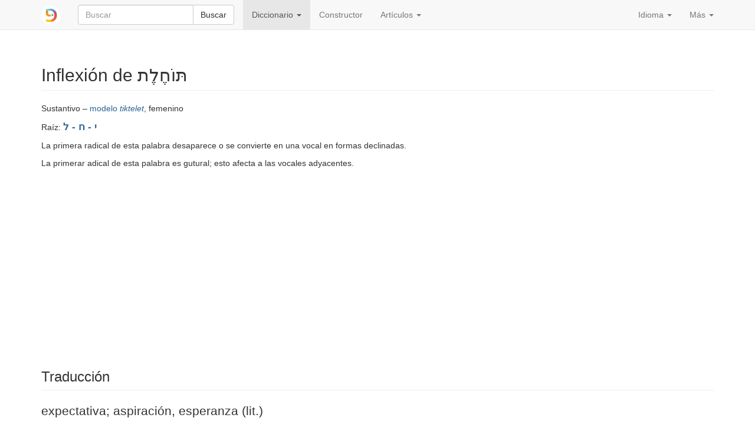

--- FILE ---
content_type: text/html; charset=utf-8
request_url: https://www.pealim.com/es/dict/6908-tochelet/
body_size: 4793
content:
<!DOCTYPE html>
<html lang="es"><head><meta charset="utf-8"><meta content="IE=edge" http-equiv="X-UA-Compatible"><meta content="width=device-width, initial-scale=1" name="viewport"><title>תוחלת – expectativa; aspiración, esperanza (lit.) – Tablas de conjugación en hebreo</title><link href="/static/favicon.png" rel="shortcut icon"><link href="/static/manifest.json" rel="manifest"><meta content="2000" name="offset-test"><link href="/static/style.css?revision=1769368245" rel="stylesheet" type="text/css"><meta content="#61d9d1" name="theme-color"><meta content="Tablas de conjugación en hebreo" property="og:title"><meta content="pealim.com" name="author"><meta content="app-id=1471873887" name="apple-itunes-app"><meta content="https://www.pealim.com/es/dict/6908-tochelet/" property="og:url"><meta content="@pealim_com" name="twitter:creator"><meta content="@pealim_com" name="twitter:site"><meta content="Pealim" property="og:site_name"><meta content="https://www.pealim.com/es/dict/6908-tochelet/pic.png" name="twitter:image"><meta content="156106551405574" property="fb:app_id"><meta content="Hebrew, dictionary, words, verbs, translations, pronunciation, luchot pealim" name="keywords"><meta content="summary" name="twitter:card"><meta content="https://www.pealim.com/es/dict/6908-tochelet/pic.png" property="og:image"><meta content="Sustantivo – modelo tiktelet, femenino | Raíz: י - ח - לLa primera radical de esta palabra desaparece o se convierte en una vocal en formas declinadas.La primerar adical de esta palabra es gutural; esto afecta a las vocales adyacentes. | Singular: תּוֹחֶלֶת tojelet | Singular, estado constructo: תּוֹחֶלֶת־ tojelet- | Plural: תּוֹחָלוֹת tojalot | Plural, estado constructo: תּוֹחֲלוֹת־ tojalot-" property="og:description"><meta content="Sustantivo – modelo tiktelet, femenino | Raíz: י - ח - לLa primera radical de esta palabra desaparece o se convierte en una vocal en formas declinadas.La primerar adical de esta palabra es gutural; esto afecta a las vocales adyacentes. | Singular: תּוֹחֶלֶת tojelet | Singular, estado constructo: תּוֹחֶלֶת־ tojelet- | Plural: תּוֹחָלוֹת tojalot | Plural, estado constructo: תּוֹחֲלוֹת־ tojalot-" name="description"></head><body><div class="footer-wrap"><nav class="navbar navbar-static-top navbar-default"><div class="container"><div class="navbar-header"><button class="navbar-toggle collapsed" data-target=".navbar-collapse" data-toggle="collapse" type="button"><span class="sr-only">Toggle navigation</span><span class="icon-bar"></span><span class="icon-bar"></span><span class="icon-bar"></span></button><a class="navbar-brand" href="/es/"><img alt="pealim.com" class="pealim-logo" src="/static/pics/logo-round.png" /> </a><form action="/es/search/" class="navbar-form navbar-left" role="search"><input name="from-nav" type="hidden" value="1" /><div class="form-group popup-keyboard-form-group"><div class="input-group"><input autocomplete="off" class="form-control popup-keyboard-input" id="search-nav" name="q" placeholder="Buscar" style="height:auto" type="text" /><span class="input-group-btn"><button class="btn btn-default" type="submit">Buscar</button></span></div><div class="popup-keyboard-container hidden"><div><button class="btn btn-default keyboard-switch" type="button"><span class="visible-xs-inline">Teclado virtual en hebreo</span><span class="hidden-xs">Pulsa aquí para alternar el teclado Hebreo ↔ Español</span></button></div><div class="popup-keyboard hidden"></div></div></div></form></div><div class="collapse navbar-collapse"><ul class="nav navbar-nav"><li class="dropdown active"><a aria-expanded="false" aria-haspopup="true" class="dropdown-toggle" data-toggle="dropdown" href="#" role="button">Diccionario <span class="caret"></span></a><ul class="dropdown-menu"><li><a href="/es/dict/prepositions/">Preposiciones</a></li><li><a href="/es/dict/numerals/">Numerales cardinales</a></li><li><a href="/es/dict/">Todas las palabras</a></li></ul></li><li><a href="/es/constructor/">Constructor</a></li><li class="dropdown"><a aria-expanded="false" aria-haspopup="true" class="dropdown-toggle" data-toggle="dropdown" href="#" role="button">Artículos <span class="caret"></span></a><ul class="dropdown-menu"><li><a href="/es/articles/como-vestirse-en-hebreo/">Cómo vestirse en hebreo</a></li><li class="divider" role="separator"></li><li><a href="/es/about/">Acerca de este sitio</a></li></ul></li></ul><ul class="nav navbar-nav navbar-right"><li class="dropdown"><a aria-expanded="false" aria-haspopup="true" class="dropdown-toggle" data-toggle="dropdown" href="#" role="button">Idioma <span class="caret"></span></a><ul class="dropdown-menu"><li><a href="/dict/6908-tochelet/">English</a></li><li><a href="/ru/dict/6908-tochelet/">Русский</a></li><li class="disabled"><a href="/es/dict/6908-tochelet/"><strong>Español</strong></a></li><li><a href="/he/dict/6908-tochelet/">עברית</a></li></ul></li><li class="dropdown"><a aria-expanded="false" aria-haspopup="true" class="dropdown-toggle" data-toggle="dropdown" href="#" role="button">Más <span class="caret"></span></a><ul class="dropdown-menu"><li><a data-target="#modal-preferences" data-toggle="modal" href="#">Configuración</a></li><li><a data-target="#modal-feedback" data-toggle="modal" href="#">¡Denos su opinión!</a></li></ul></li></ul></div></div></nav><div class="container"><h2 class="page-header">Inflexión de תּוֹחֶלֶת <span class="visible-print-inline" style="float:right">https://www.pealim.com</span></h2><p>Sustantivo – <a href="/es/dict/?pos=noun&amp;nm=tiqtelet">modelo <i>tiktelet</i></a>, femenino</p><p>Raíz: <span class="menukad"><a href="/es/dict/?num-radicals=3&amp;r1=י&amp;r2=ח&amp;rf=ל">י - ח - ל</a></span></p><p>La primera radical de esta palabra desaparece o se convierte en una vocal en formas declinadas.</p><p>La primerar adical de esta palabra es gutural; esto afecta a las vocales adyacentes.</p><script async="async" src="//pagead2.googlesyndication.com/pagead/js/adsbygoogle.js"></script><ins class="adsbygoogle hidden-print" data-ad-client="ca-pub-3669278266198464" data-ad-format="auto" data-ad-slot="5155626978" data-full-width-responsive="true" style="display:block"></ins><script>(adsbygoogle = window.adsbygoogle || []).push({});</script><div style="height:10px"></div><h3 class="page-header">Traducción</h3><div class="lead">expectativa; aspiración, esperanza (lit.)</div><h3 class="page-header">Formas sin sufijos pronominales</h3><table class="table table-condensed conjugation-table"><thead><tr><th></th><th class="column-header">Singular</th><th class="column-header">Plural</th></tr></thead><tbody><tr><th>Estado absoluto</th><td class="conj-td"><div id="s"><div><div><span class="menukad">תּוֹחֶלֶת</span></div><div class="transcription">toj<b>e</b>let</div></div><div class="meaning"><strong>expectativa</strong></div></div></td><td class="conj-td"><div id="p"><div><div><span class="menukad">תּוֹחָלוֹת</span></div><div class="transcription">tojal<b>o</b>t</div></div><div class="meaning"><strong>expectativas</strong></div></div></td></tr><tr><th>Estado constructo</th><td class="conj-td"><div id="sc"><div><div><span class="menukad">תּוֹחֶלֶת־</span></div><div class="transcription">toj<b>e</b>let-</div></div><div class="meaning"><strong>expectativa</strong> de ...</div></div></td><td class="conj-td"><div id="pc"><div><div><span class="menukad">תּוֹחֲלוֹת־</span></div><div class="transcription">tojal<b>o</b>t-</div></div><div class="meaning"><strong>expectativas</strong> de ...</div></div></td></tr></tbody></table><h3 class="page-header">Formas con sufijos pronominales</h3><button aria-controls="pronominal-forms-collapse" class="btn btn-primary hidden-print" data-target="#pronominal-forms-collapse" data-toggle="collapse" id="pronominal-forms-control" type="button">Mostrar</button><div class="horiz-scroll-wrapper collapse" id="pronominal-forms-collapse"><table class="table table-condensed conjugation-table"><thead><tr><th rowspan="2">número</th><th rowspan="2">Persona</th><th class="column-header" colspan="2">Singular</th><th class="column-header" colspan="2">Plural</th></tr><tr><th class="column-header">Masculino</th><th class="column-header">Femenino</th><th class="column-header">Masculino</th><th class="column-header">Femenino</th></tr></thead><tbody><tr><th rowspan="3">Singular</th><th>1ª</th><td class="conj-td" colspan="2"><div id="s-P-1s"><div><div><span class="menukad">תּוֹחַלְתִּי</span></div><div class="transcription">tojalt<b>i</b></div></div><div class="meaning"><strong>mi</strong> <strong>expectativa</strong></div></div></td><td class="conj-td" colspan="2"><div id="s-P-1p"><div><div><span class="menukad">תּוֹחַלְתֵּנוּ</span></div><div class="transcription">tojalt<b>e</b>nu</div></div><div class="meaning"><strong>nuestra</strong> <strong>expectativa</strong></div></div></td></tr><tr><th>2ª</th><td class="conj-td"><div id="s-P-2ms"><div><div><span class="menukad">תּוֹחַלְתְּךָ</span></div><div class="transcription">tojaltej<b>a</b></div></div><div class="meaning"><strong>tu</strong> <em>m.</em> <strong>expectativa</strong></div></div></td><td class="conj-td"><div id="s-P-2fs"><div><div><span class="menukad">תּוֹחַלְתֵּךְ</span></div><div class="transcription">tojalt<b>e</b>j</div></div><div class="meaning"><strong>tu</strong> <em>f.</em> <strong>expectativa</strong></div></div></td><td class="conj-td"><div id="s-P-2mp"><div><div><span class="menukad">תּוֹחַלְתְּכֶם</span></div><div class="transcription">tojaltej<b>e</b>m</div></div><div class="meaning"><strong>vuestra</strong> <em>m.</em> <strong>expectativa</strong></div></div></td><td class="conj-td"><div id="s-P-2fp"><div><div><span class="menukad">תּוֹחַלְתְּכֶן</span></div><div class="transcription">tojaltej<b>e</b>n</div></div><div class="meaning"><strong>vuestra</strong> <em>f.</em> <strong>expectativa</strong></div></div></td></tr><tr><th>3ª</th><td class="conj-td"><div id="s-P-3ms"><div><div><span class="menukad">תּוֹחַלְתּוֹ</span></div><div class="transcription">tojalt<b>o</b></div></div><div class="meaning"><strong>su</strong> <em>m. s.</em> <strong>expectativa</strong></div></div></td><td class="conj-td"><div id="s-P-3fs"><div><div><span class="menukad">תּוֹחַלְתָּהּ</span></div><div class="transcription">tojalt<b>a</b>(h)</div></div><div class="meaning"><strong>su</strong> <em>f. s.</em> <strong>expectativa</strong></div></div></td><td class="conj-td"><div id="s-P-3mp"><div><div><span class="menukad">תּוֹחַלְתָּם</span></div><div class="transcription">tojalt<b>a</b>m</div></div><div class="meaning"><strong>su</strong> <em>m. p.</em> <strong>expectativa</strong></div></div></td><td class="conj-td"><div id="s-P-3fp"><div><div><span class="menukad">תּוֹחַלְתָּן</span></div><div class="transcription">tojalt<b>a</b>n</div></div><div class="meaning"><strong>su</strong> <em>f. p.</em> <strong>expectativa</strong></div></div></td></tr><tr><th rowspan="3">Plural</th><th>1ª</th><td class="conj-td" colspan="2"><div id="p-P-1s"><div><div><span class="menukad">תּוֹחֲלוֹתַי</span><span class="chaser"> ~ תוחלותיי</span></div><div class="transcription">tojalot<b>a</b>y</div></div><div class="meaning"><strong>mis</strong> <strong>expectativas</strong></div></div></td><td class="conj-td" colspan="2"><div id="p-P-1p"><div><div><span class="menukad">תּוֹחֲלוֹתֵינוּ</span></div><div class="transcription">tojalot<b>e</b>ynu</div></div><div class="meaning"><strong>nuestras</strong> <strong>expectativas</strong></div></div></td></tr><tr><th>2ª</th><td class="conj-td"><div id="p-P-2ms"><div><div><span class="menukad">תּוֹחֲלוֹתֶיךָ</span></div><div class="transcription">tojalot<b>e</b>ja</div></div><div class="meaning"><strong>tus</strong> <em>m.</em> <strong>expectativas</strong></div></div></td><td class="conj-td"><div id="p-P-2fs"><div><div><span class="menukad">תּוֹחֲלוֹתַיִךְ</span><span class="chaser"> ~ תוחלותייך</span></div><div class="transcription">tojalot<b>a</b>yij</div></div><div class="meaning"><strong>tus</strong> <em>f.</em> <strong>expectativas</strong></div></div></td><td class="conj-td"><div id="p-P-2mp"><div><div><span class="menukad">תּוֹחֲלוֹתֵיכֶם</span></div><div class="transcription">tojaloteyj<b>e</b>m</div></div><div class="meaning"><strong>vuestras</strong> <em>m.</em> <strong>expectativas</strong></div></div></td><td class="conj-td"><div id="p-P-2fp"><div><div><span class="menukad">תּוֹחֲלוֹתֵיכֶן</span></div><div class="transcription">tojaloteyj<b>e</b>n</div></div><div class="meaning"><strong>vuestras</strong> <em>f.</em> <strong>expectativas</strong></div></div></td></tr><tr><th>3ª</th><td class="conj-td"><div id="p-P-3ms"><div><div><span class="menukad">תּוֹחֲלוֹתָיו</span></div><div class="transcription">tojalot<b>a</b>v</div></div><div class="meaning"><strong>sus</strong> <em>m. s.</em> <strong>expectativas</strong></div></div></td><td class="conj-td"><div id="p-P-3fs"><div><div><span class="menukad">תּוֹחֲלוֹתֶיהָ</span></div><div class="transcription">tojalot<b>e</b>ha</div></div><div class="meaning"><strong>sus</strong> <em>f. s.</em> <strong>expectativas</strong></div></div></td><td class="conj-td"><div id="p-P-3mp"><div><div><span class="menukad">תּוֹחֲלוֹתֵיהֶם</span></div><div class="transcription">tojaloteyh<b>e</b>m</div></div><div class="meaning"><strong>sus</strong> <em>m. p.</em> <strong>expectativas</strong></div></div></td><td class="conj-td"><div id="p-P-3fp"><div><div><span class="menukad">תּוֹחֲלוֹתֵיהֶן</span></div><div class="transcription">tojaloteyh<b>e</b>n</div></div><div class="meaning"><strong>sus</strong> <em>f. p.</em> <strong>expectativas</strong></div></div></td></tr></tbody></table></div><script>window.i18n = window.i18n || {};window.i18n.show = "Mostrar";window.i18n.hide = "Esconder";</script><div class="popovers-note hidden"><em class="small">&nbsp;* Clique o mueva su ratón sobre las formas marcadas con * para ver más.</em></div><section><h3 class="page-header">Ver también</h3><div class="horiz-scroll-wrapper"><table class="table table-hover dict-table-t"><thead><tr><th>Palabra</th><th><span>Raíz</span></th><th><span>Categoría</span></th><th class="dict-meaning">Significado</th></tr></thead><tbody><tr onclick="javascript:window.document.location=&quot;/es/dict/5295-leyachel/&quot;" style="cursor:pointer"><td><span class="dict-lemma"><span><a href="/es/dict/5295-leyachel/"><span class="menukad">לְייַחֵל</span></a></span></span><span class="dict-transcription">leyaj<b>e</b>l</span></td><td><a href="/es/dict/?num-radicals=3&amp;r1=י&amp;r2=ח&amp;rf=ל">י - ח - ל</a></td><td>Verbo – <i>pi'el</i></td><td class="dict-meaning">esperar, desear (ל-)</td></tr><tr onclick="javascript:window.document.location=&quot;/es/dict/7115-meyuchal/&quot;" style="cursor:pointer"><td><span class="dict-lemma"><span><a href="/es/dict/7115-meyuchal/"><span class="menukad">מְיוּחָל</span></a></span></span><span class="dict-transcription">meyuj<b>a</b>l</span></td><td><a href="/es/dict/?num-radicals=3&amp;r1=י&amp;r2=ח&amp;rf=ל">י - ח - ל</a></td><td>Adjetivo – <a href="/es/dict/?pos=adjective&amp;am=mequttal">modelo <i>mekuttal</i></a></td><td class="dict-meaning">esperado, anhelado</td></tr><tr onclick="javascript:window.document.location=&quot;/es/dict/6909-tochelet-chayim/&quot;" style="cursor:pointer"><td><span class="dict-lemma"><span><a href="/es/dict/6909-tochelet-chayim/"><span class="menukad">תּוֹחֶלֶת חַיִּים</span></a></span></span><span class="dict-transcription">toj<b>e</b>let jay<b>i</b>m</span></td><td>-</td><td>Sustantivo</td><td class="dict-meaning">expectativa de vida, esperanza de vida</td></tr></tbody></table></div></section></div><footer class="hidden-print"><div class="container"><a href="/es/privacy/">Política de privacidad</a><span class="divider"></span><a href="/es/about/">Acerca de este sitio</a><span class="right float-right"><a href="https://www.facebook.com/nilmad.ivrit">Facebook</a> <span class="divider"></span><a href="https://twitter.com/pealim_com">Twitter</a></span></div></footer><script async="async" src="https://www.googletagmanager.com/gtag/js?id=G-QQ73N8JX0J"></script><script>window.dataLayer = window.dataLayer || [];
     function gtag(){dataLayer.push(arguments);}
     gtag('js', new Date());
     gtag('config', 'G-QQ73N8JX0J');window.sentryDSN='https://a7893411932c4abe8081d8e7f31059a4@sentry.io/1356385';</script><script src="/static/scripts.js?revision=1769368250" type="text/javascript"></script><!--googleoff: index--><div class="modal fade" id="modal-feedback" role="dialog" tabindex="-1"><div class="modal-dialog"><div class="modal-content"><div class="modal-header"><h4 class="modal-title">Su opinión o comentario</h4></div><form id="modal-feedback-form"><div class="modal-body">¿Qué puede hacer mejor pealim.com? Por favor, no dude en decirnos lo que piensa<textarea autofocus="" class="form-control" id="feedback-message" name="message" rows="8"></textarea><label for="feedback-email" style="margin-top:10px">Su correo electrónico <span class="non-bold">(Opcional, pero rellenelo si quiere que le respondamos)</span></label><input class="form-control" id="feedback-email" name="email" type="email" /></div><div class="modal-footer"><button class="btn btn-primary" type="submit">Enviar</button><button class="btn btn-default" data-dismiss="modal" type="button">Cancelar</button></div></form><div id="modal-feedback-done"><div class="modal-body bg-success" id="success">¡Gracias!  Tu mensaje ha sido enviado.  Vamos a leerlo y, si es posible, contestará.</div><div class="modal-body bg-danger" id="error"><p>Por desgracia, su mensaje no puede ser enviado.  Vamos a tratar de resolver el error técnico lo antes posible.</p>
<p>Mientras tanto, nos puede dejar un mensaje en <a href="https://facebook.com/nilmad.ivrit">nuestra página de Facebook</a>.</p>
</div><div class="modal-footer"><button class="btn btn-primary" data-dismiss="modal" type="button">Cancelar</button></div></div></div></div></div><div class="modal fade" id="modal-preferences" role="dialog" tabindex="-1"><div class="modal-dialog"><div class="modal-content"><div class="modal-header"><h4 class="modal-title">Preferencias</h4></div><form action="/preferences" id="modal-preferences-form" method="post"><div class="modal-body"><h4>Forma de mostrar las palabras en hebreo:</h4><div class="input-group"><div class="option"><label><input checked="checked" name="heb-style" type="radio" value="mm" /> Escritura con y sin vocales: <span><span><span class="menukad">שִׁנִּיתָ</span><span> ~ שינית</span></span></span></label></div><div class="option"><label><input name="heb-style" type="radio" value="mo" /> Escritura con vocales, sin letras añadidas: <span><span><span class="menukad">שִׁנִּיתָ</span></span></span></label></div><div class="option"><label><input name="heb-style" type="radio" value="bp" /> Escritura con vocales y letras añadidas: <span><span><span class="menukad">שִׁינִּיתָ</span></span></span></label></div><div class="option"><label><input name="heb-style" type="radio" value="vl" /> Escritura sin vocales, con letras añadidas: <span><span><span class="menukad">שינית</span></span></span></label></div></div><h4>Transliteración al alfabeto latino:</h4><div class="input-group"><div class="option"><label><input name="translit" type="radio" value="none" /> Apagar</label></div><div class="option"><label><input checked="checked" name="translit" type="radio" value="isr" /> Pronunciación moderna israelí: <span><span class="transcription">shin<b>i</b>ta</span></span></label></div><div class="option"><label><input name="translit" type="radio" value="ash" /> Pronunciación ashkenazi: <span><span class="transcription">shiniso</span></span></label></div></div><div class="input-group" style="margin-top: 10px"><label><input checked="checked" name="show-meaning" type="checkbox" /> Incluir el significado: <em>has cambiado</em></label></div></div><div class="modal-footer"><button class="btn btn-primary" type="submit">Guardar</button><button class="btn btn-default" data-dismiss="modal" type="button">Cancelar</button></div></form></div></div></div></div><script defer src="https://static.cloudflareinsights.com/beacon.min.js/vcd15cbe7772f49c399c6a5babf22c1241717689176015" integrity="sha512-ZpsOmlRQV6y907TI0dKBHq9Md29nnaEIPlkf84rnaERnq6zvWvPUqr2ft8M1aS28oN72PdrCzSjY4U6VaAw1EQ==" data-cf-beacon='{"version":"2024.11.0","token":"4ff176cde4a5477992ad64b18155c343","r":1,"server_timing":{"name":{"cfCacheStatus":true,"cfEdge":true,"cfExtPri":true,"cfL4":true,"cfOrigin":true,"cfSpeedBrain":true},"location_startswith":null}}' crossorigin="anonymous"></script>
</body></html>

--- FILE ---
content_type: text/html; charset=utf-8
request_url: https://www.google.com/recaptcha/api2/aframe
body_size: 266
content:
<!DOCTYPE HTML><html><head><meta http-equiv="content-type" content="text/html; charset=UTF-8"></head><body><script nonce="ox-D84xurJU4C71j6w5isA">/** Anti-fraud and anti-abuse applications only. See google.com/recaptcha */ try{var clients={'sodar':'https://pagead2.googlesyndication.com/pagead/sodar?'};window.addEventListener("message",function(a){try{if(a.source===window.parent){var b=JSON.parse(a.data);var c=clients[b['id']];if(c){var d=document.createElement('img');d.src=c+b['params']+'&rc='+(localStorage.getItem("rc::a")?sessionStorage.getItem("rc::b"):"");window.document.body.appendChild(d);sessionStorage.setItem("rc::e",parseInt(sessionStorage.getItem("rc::e")||0)+1);localStorage.setItem("rc::h",'1769383103778');}}}catch(b){}});window.parent.postMessage("_grecaptcha_ready", "*");}catch(b){}</script></body></html>